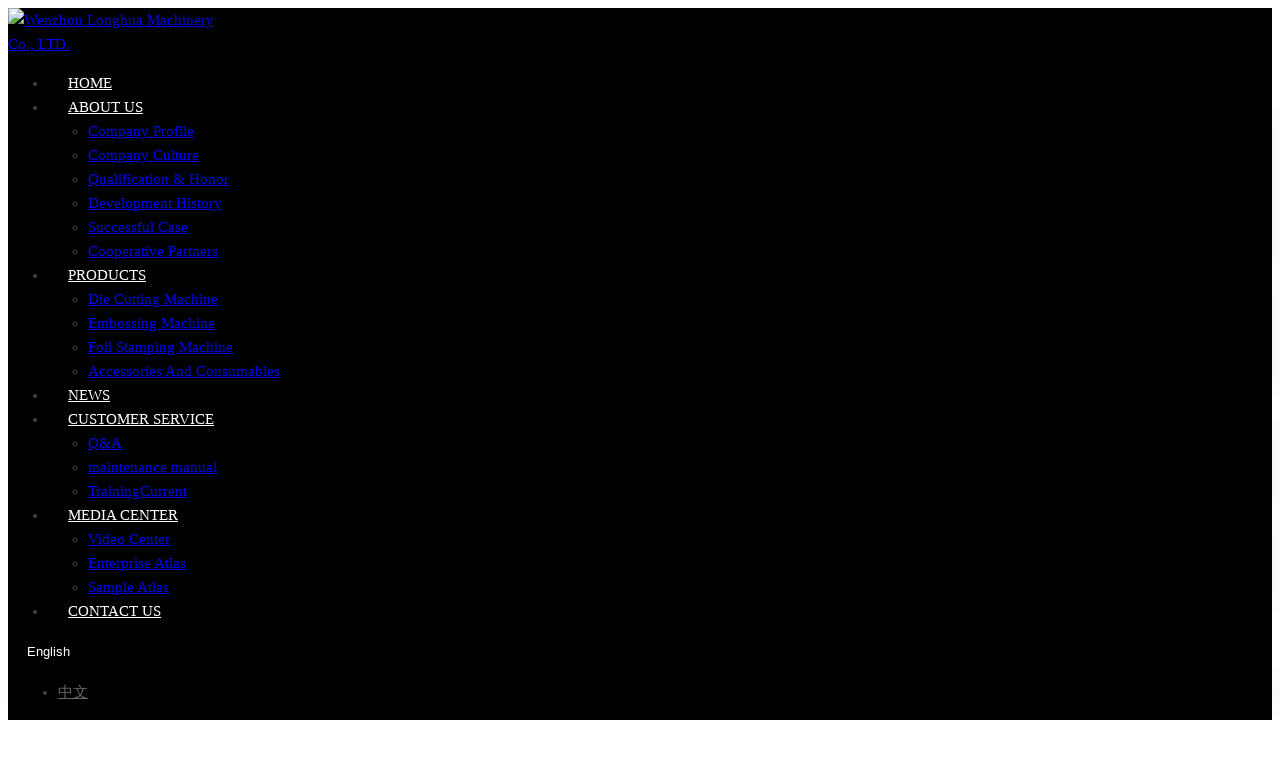

--- FILE ---
content_type: text/html; charset=utf-8
request_url: https://www.longhua-machinery.com/cooperative-partners/haipai-packing
body_size: 10827
content:
<!DOCTYPE html>
<html lang="en-US" dir="ltr">
<head>
    <meta charset="utf-8">
<meta name="viewport" content="width=device-width,initial-scale=1,shrink-to-fit=no">
<meta name="format-detection" content="telephone=no">
<meta name="license" id="lic" content="yukncl5wao" data-context="false" data-mail="gary@longhua-machinery.com" data-ip="3.16.29.227" data-constmode="1" data-status="200">
<meta property="og:type" content="article">
<meta property="og:title" content="HAIPAI PACKING">
<meta property="og:image" content="https://70.tqsh.net/uploads/2109/201912241037264602-!p.webp">
<meta property="og:url" content="https://www.longhua-machinery.com/cooperative-partners/haipai-packing">
<meta property="og:description" content="">
<meta property="og:site_name" content="Wenzhou Longhua Machinery Co., LTD.">
<title>HAIPAI PACKING - Wenzhou Longhua Machinery Co., LTD.</title>
<meta name="description" content="">
    <link rel="shortcut icon" href="https://www.longhua-machinery.com/uploads/2109/favicon.ico" type="image/x-icon">
<link rel="canonical" href="https://www.longhua-machinery.com/cooperative-partners/haipai-packing">
<link rel="preconnect" id="link_cdn" href="https://70.tqsh.net" />
<link rel="preload" href="https://70.tqsh.net/plugins/fonts/cmsfont2.woff2" as="font" type="font/woff2" crossorigin>
<link rel="preload" href="https://70.tqsh.net/theme/longhua2/dist/css/shared-pc-v5.min.css?v=24007022" as="style">
<script src="https://70.tqsh.net/theme/longhua2/dist/js/core.min.js?v=24007022" defer></script>
<script src="https://70.tqsh.net/theme/longhua2/dist/js/shared-v5.min.js?v=24007022" defer></script>
<link rel="stylesheet" href="https://70.tqsh.net/theme/longhua2/dist/css/shared-pc-v5.min.css?v=24007022">
<style>@font-face {font-display: swap;font-family: "CmsFont";font-style: normal;font-weight: normal;src: url('https://70.tqsh.net/plugins/fonts/cmsfont2.woff2') format('woff2');}</style>
<style>@font-face{font-family:"OpenSans";src:url("/plugins/fonts/OpenSans/OpenSans-400.woff2") format("woff2");font-weight:400;font-style:normal;font-display:swap}@font-face{font-family:"OpenSans";src:url("/plugins/fonts/OpenSans/OpenSans-500.woff2") format("woff2");font-weight:500;font-style:normal;font-display:swap}:root{--theme-font:OpenSans;--title-font:OpenSans;--main-color:#0d274d;--sub-color:#ddd;--bk:#000}body{color:#444;font-size:15px;line-height:1.6}@media(min-width:1366px){.container-xl{max-width:1665px}}.main-container{padding:50px 0}@media(max-width:768px){.main-container{padding:30px 0}}.form-feedback .form-label{color:#666}.form-feedback .form-control,.form-feedback .input-group-text{padding:10px;color:#555;border-color:#e6e6e6}.form-feedback .btn{display:block;width:100%;background:#c82333;color:#fff;border-radius:0;padding:.75rem;transition:all .2s ease}.form-feedback .btn:hover{background:#ec5a31}.banner-content h1,.banner-content h2,.banner-content h3{font-size:2rem;font-weight:600}.banner-bg .swiper-container{height:360px}@media(max-width:768px){.banner-bg .swiper-container{height:200px}.banner-content h2,.banner-content h3{font-size:15px}}@media(max-width:576px){.banner-content h1,.banner-content h2,.banner-content h3,.banner-content h4{font-size:1.5rem}.banner-content .inner-content{width:100%;font-size:12px}.banner-content p{max-width:100%;font-size:14px}}.banner-nav{padding:100px 0;color:#fff}.banner-nav .title{font-family:var(--title-font);text-transform:uppercase;font-weight:600;font-size:2rem;text-align:center}.banner-nav .title::after{content:"";display:block;width:70px;height:2px;background:#fac012;margin:4px auto 0}.banner-nav .breadcrumb{margin-top:15px;justify-content:center;color:#f2f2f2}.banner-nav .breadcrumb-item a{color:#fff!important}@media(max-width:768px){.banner-nav{padding:60px 0}}.page-sub-title{font-size:18px}.header{padding:12px 0;color:#f6f6f6;line-height:1}.header .row>*{display:flex;align-items:center}.header a{color:#fff}.header .split{margin:0 12px}.header .icon{margin-right:.25rem;line-height:1}.lang{margin-left:10px}.lang img{margin-right:5px}.lang .dropdown-toggle{padding:6px 0;background:transparent;border:0;color:#fff}.lang .dropdown-item{color:#666}.icon-bars{color:#fff}.navbar{top:0;z-index:100;background:#000;border-bottom:1px solid #262626}.navbar-brand{padding:18px 0}.navbar-brand>.img-fluid{max-width:220px}.navbar .nav-link{flex-grow:1;padding:.5rem 1.25rem;text-transform:uppercase;color:#fff}.navbar .nav-link:hover{color:#e60213}.navbar .nav-link.active{color:#e60213}@media(max-width:1200px){.navbar-nav .dropdown-menu{width:100%}.navbar-nav .dropdown-item,.navbar .nav-link{text-align:center;justify-content:center;padding:.75rem 1rem}}.offcanvas-title{font-size:20px}.offcanvas-menu .nav-item{border-bottom:1px solid #f2f2f2;padding:0 8px}.offcanvas-menu .nav-item:hover .nav-link{color:var(--main-color)}.offcanvas-menu .nav-item.active{background:#f2f2f2;color:var(--main-color)}.page-title{padding:16px 0}.page-title .title{font-family:var(--title-font);font-size:1.5rem}.page-bread{width:100%;border-bottom:1px #ccc dashed}.page-bread h3{font-size:22px;font-weight:bold;padding-bottom:8px;border-bottom:2px #000 solid;margin-bottom:-2px}.home-products{background:#d9d9d9;padding:3rem 0}.home-title h2{font-size:1.8rem}.home-product-detail{display:block;height:100%;background:#fff;padding:1.4rem}.home-product-detail h3{font-weight:bold;font-size:16px;text-align:center;border-bottom:3px #555 solid;padding-bottom:1rem}.home-product-detail p{font-size:14px}.home-product-detail:hover{background:#999;color:#fff}.home-product-detail:hover h3{border-bottom-color:#fff}.btn-more{display:block;width:180px;height:34px;background:#343434;color:#fff;border-radius:20px;margin:1.5rem auto}.btn-more:hover{color:#fff}.home-news{padding:3rem 0}.home-news-list{list-style:disc}.home-news-list li,.home-news-list li a{color:#4c4c4c;font-size:16px}.home-news-list li{border-bottom:1px #b2b2b2 solid;padding-bottom:9px;margin-bottom:9px;width:100%}.home-news-list li time{color:#b2b2b2}.home-news-list li a{width:75%;text-overflow:ellipsis;overflow:hidden;white-space:nowrap}.home-fixed-news a{display:block}.home-fixed-news h3{font-size:1.1rem;font-weight:bold}.home-fixed-news p{color:#b2b2b2}.home-fixed-news time{border-bottom:1px #b2b2b2 solid;color:#b2b2b2;font-size:1.5rem;width:100%;display:block}.home-company{padding:3rem 0;background:#f5f5f5}.home-company-content{background:url(/theme/longhua2/images/about_title.png) no-repeat;margin-left:3rem;padding-top:7rem;line-height:30px}.home-company-line{border-right:1px #ccc solid}.home-company-info{margin-top:3rem}.home-company-info section{background:#fff;padding:1rem 3rem;-moz-box-shadow:0 0 5px rgba(128,128,128,.3);-webkit-box-shadow:0 0 5px rgba(128,128,128,.3);box-shadow:0 0 5px rgba(128,128,128,.3)}.home-company-info section div{font-size:14px;padding-left:1rem}@media(max-width:768px){.page-title .container-xl{align-items:center}.page-title .title{margin-bottom:20px}.home-news-list{padding:0}.m-hide{display:none}.home-company-content{margin-left:0;margin-top:1rem}}.main-title{display:flex;flex-direction:column;font-family:var(--title-font);font-size:1.25rem;padding:.75rem 0;margin-bottom:1.5rem;font-weight:600}.main-title:after{display:flex;content:"";width:140px;height:1px;background:#f31d39;margin-top:14px}.main-title.text-center:after{align-self:center}.page-summary{margin-bottom:30px}.page-summary h1,.page-summary h2,page-summary h3{font-size:18px;font-weight:600}.article-row{margin-bottom:40px}.article-row:hover .entry-thumbnail:before{opacity:.2}.article-row .entry-wrapper{padding:0 20px}.article-row .entry-meta{padding-bottom:10px;color:#777;font-size:14px}.article-row .entry-title{font-family:var(--title-font);font-size:22px;margin-bottom:15px}.article-row .entry-content{color:#888}.article-row .read-more{display:block;margin-top:20px;font-size:14px;font-weight:700;text-transform:uppercase;transition:all ease .5s}.article-row .read-more .icon{padding-left:5px}.article-row .read-more:hover{color:#fac012}@media(max-width:768px){.article-row .entry-wrapper{padding:20px 0}.article-row .entry-title{font-size:16px}}.article-col{margin-bottom:40px}.article-col:hover .thumbnail:before{opacity:.2}.article-col .entry-wrapper{padding:20px 0}.article-col .entry-meta{padding-bottom:10px;color:#9e9e9e;font-size:14px}.article-col .entry-title{font-size:18px;margin-bottom:12px}.article-col .entry-content{color:#666}.product-row{margin-bottom:40px}.product-row:hover .thumbnail:before{opacity:.2}.product-row .entry-wrapper{padding:0 20px}.product-row .entry-title{font-size:22px;margin-bottom:15px}.product-row .entry-content{color:#888}@media(max-width:768px){.product-row .entry-wrapper{padding:20px 0}.product-row .entry-title{font-size:16px}}.product-col{margin-bottom:25px;border:1px solid #e5e5e5;transition:all ease .2s}.product-col:hover{border-color:#dd2821}.product-col .entry-wrapper{padding:14px 8px;background:#f2f2f2}.product-col .entry-title{margin:0;text-align:center;font-weight:normal;font-size:15px;margin-bottom:0}.img-col{margin-bottom:1.75rem;border:1px solid #f2f2f2;transition:all ease .2s}.img-col:hover{border:1px solid #ddd}.img-col .entry-wrapper{margin:0;padding:.5rem .75rem;text-align:center;background:#dee2e6;align-items:center;display:flex;justify-content:center}.img-col .entry-title{margin:0;font-size:16px}.cert-col{margin-bottom:1.25rem;border:1px solid #f2f2f2;transition:all ease .2s}.cert-col:hover{border:1px solid #ddd}.cert-col .entry-wrapper{margin:0;padding:.75rem .75rem;text-align:center;background:#eee;font-size:14px;line-height:1.42;display:flex;align-items:center;justify-content:center}.video-col{margin-bottom:1.25rem}.video-col .entry-wrapper{padding:.875rem .75rem;background:#666;color:#fff}.video-col .entry-title{margin:0;font-size:16px;text-align:center}.main-wrapper{margin-top:60px}.layout-wrapper{padding:15px;border:1px solid #e9eef4}.sidebar{top:0;margin-bottom:1.25rem}.widget{margin-bottom:30px}.widget.border{border:1px solid #e7e7e7}.widget-title{font-family:var(--title-font);font-size:16px;padding:12px 1rem;color:#fff;background:#d9292d}.widget-header{background:#d9292d;padding:0 1rem}.widget-header .title{position:relative;font-family:var(--title-font);font-size:16px;font-weight:500;color:#fff;margin:0;padding:12px 0}.widget-collapse .menu-item{border-bottom:solid 1px #f2f2f2}.widget-collapse .menu-link{padding:12px 8px}.widget-collapse .menu-link:before{font-family:cmsfont;content:"";font-size:.875rem;margin-right:8px;color:#999}.widget-collapse .menu-item.active{background:#f2f2f2}.widget-collapse .drop{color:#112988}@media(max-width:768px){.widget-header{margin-bottom:15px}.sidebar{border-width:0;padding:0;background:#fff}}.media-article{display:flex;align-items:flex-start;margin-bottom:1.25rem}.media-article img{max-width:75px;margin-right:12px}.media-article .post-title{font-size:14px;font-weight:normal;margin-bottom:2px;line-height:1.5}.media-article .post-title a{transition:color ease .2s}.media-article .post-title a:hover{color:#c42729}.media-article time{font-size:.875rem;color:#8c95a2}@media(max-width:992px){.media-article img{max-width:90px}}.media-product{display:flex;margin-bottom:1.25rem}.media-product img{max-width:85px;margin-right:12px;border:1px solid #f2f2f2}.media-product .post-title{font-size:14px;font-weight:normal;margin-bottom:2px;line-height:1.5}.media-product .post-title a{transition:color ease .2s}.media-product .post-title a:hover{color:#c42729}.media-product p{font-size:14px;color:#8395a2;margin-bottom:0}@media(max-width:992px){.media-product img{max-width:90px}}.sort-box{display:flex;margin-bottom:1rem;border:1px solid #f2f2f2}.sort-box a{display:flex;padding:8px 12px;align-items:center;border-right:1px solid #f2f2f2}.sort-box a:hover{background:#f8f8f8;transition:all .2s ease}.sort-box a>.icon{padding:0 0 0 5px;color:#999}.sort-box a.active{color:#dd0804;background:#f2f2f2}.sort-box a.active>.icon{color:#dd0804}.nav-page-wrapper{display:flex;justify-content:center;margin-top:2rem}.nav-page-wrapper a{background:#342c2a;color:#fff;padding:5px 10px;margin-right:10px}.nav-page-wrapper a:last-child{margin-right:0}.content-wrapper{line-height:1.7;background:#fff;margin-bottom:1.5rem}.content-wrapper h2{font-size:1rem;font-weight:600;margin-bottom:.75rem}.content-wrapper h3{font-size:.875rem;font-weight:600;margin-bottom:.75rem}.content-wrapper table{width:100%;margin-bottom:1rem;color:#212529}.content-wrapper table th,.content-wrapper table td{padding:.5rem;vertical-align:middle;border:1px solid #dee2e6;text-align:center}.content-wrapper table tbody tr:nth-of-type(odd){background-color:rgba(0,0,0,.03)}.content-wrapper table tbody tr:hover{background-color:rgba(0,0,0,.075);color:#555}.content-wrapper .nav-tabs{background:#fafcff}.content-wrapper .nav-link{padding:.75rem 1.75rem;border-color:transparent #dee2e6 transparent transparent!important}.content-wrapper .nav-tabs .active{font-weight:600;border-top:solid 2px #e64545!important}.content-wrapper.product{border:1px solid #e9eef4}.content-wrapper.product .content{padding:1.5rem 1rem}.content-wrapper.product .content h2,.content-wrapper.product .content h3{font-size:1.25rem;font-weight:500!important;color:#0c2e60}.content-wrapper.article .content{color:#777}.content-wrapper header{text-align:center;margin-bottom:1rem}.content-wrapper header span{margin-right:15px}.content-wrapper .sub-title{font-size:1.75rem;font-weight:600;display:block}.content-wrapper.article .content{color:#777}.content-wrapper.article .title{color:#0c2e60;font-size:1.5rem;font-weight:500}.content-wrapper.article .summary{padding-bottom:20px;margin:30px 0;font-size:.75rem;text-transform:uppercase;color:#83868c;border-bottom:1px solid #e0e4e6}.content-wrapper.article .summary span{margin-right:15px}@media(max-width:768px){.content-wrapper .title{font-size:1.25rem}.content-wrapper.product .content{padding:9px}}.share-box{padding:15px 15px;margin-top:30px;margin-bottom:15px;border-top:1px solid #f7f7f7;border-bottom:1px solid #f7f7f7}.share{display:flex;align-items:center}.share .share-title{font-size:16px;margin-right:15px;text-transform:uppercase}@media(max-width:768px){.share{flex-direction:column;justify-content:center;margin-bottom:20px}.share .share-title{margin-bottom:.5rem}}.post-nav{display:flex;line-height:1.5;font-size:1rem;align-items:center}.post-nav a{padding:5px 0;line-height:1;display:flex;align-items:center;text-transform:uppercase}.post-nav .nav-prev{border-right:.5px solid #f7f7f7}.post-nav .nav-prev:before{font-family:CmsFont;content:"";margin-right:5px}.post-nav .nav-next{padding-left:10px}.post-nav .nav-next:after{font-family:CmsFont;content:"";margin-left:5px}@media(max-width:768px){.post-nav{justify-content:center}}.page-link{padding:.5rem .875rem}.page-item.active .page-link{color:#fff;background-color:#444;border-color:#444}.item-list{list-style-type:none;margin:0;padding:0;margin-bottom:15px}.item-list li{border-bottom:1px dashed #eee;padding:12px 0}.item-list>li>a{display:block;text-overflow:ellipsis;white-space:nowrap;overflow:hidden}.item-list>li>a:hover{color:#fe8301}.item-list li a:before{font-family:cmsfont;content:"";margin-right:8px;margin-left:4px}.item-list li time{float:right;padding-right:5px;margin-left:8px;color:#999}.product-head{margin-bottom:1.5rem;background:#fff}.product-head .title{font-size:1.25rem;color:#333;font-weight:600;border-bottom:1px solid #ddd;padding-bottom:15px;margin-bottom:20px}.product-head .product-summary{background:#f6f6f6;color:#888;padding:6px;font-size:14px}.product-param dt{flex-basis:150px;padding:5px 0}.product-param dd{flex-basis:calc(100% - 150px);padding:5px 0 6px 10px;color:#666}.product-cart .btn:nth-child(even){margin-left:15px}.btn-inquiry{background:#cf4536;color:#fff}.btn-addtocart{background:#e8b62d;color:#fff}.contact-wrapper .title{font-family:var(--title-font);font-size:1.5rem;font-weight:600;color:#333;margin-bottom:1.5rem}.contact-wrapper p{margin-bottom:.875rem}@media(max-width:576px){.contact-wrapper .title{font-size:1.5rem}}.faq-row{margin-bottom:0}.faq-row .entry-title{display:flex;justify-content:space-between;align-items:center;margin:0;cursor:pointer;padding:15px 10px;border-bottom:1px solid #b2b3b7;font-size:16px;font-weight:600;transition:all ease .2s}.faq-row .entry-title:after{font-family:CmsFont;content:"";margin-left:8px;font-size:16px;font-weight:normal;color:#777;transition:all ease .2s}.faq-row .entry-title.collapsed:after{transform:rotate(-180deg)}.faq-row .entry-wrapper{padding:15px;color:#777}.faq-row .entry-wrapper img{max-width:100%}footer{background:#313337;color:#fff;padding-top:50px}footer .container-xl{background:transparent no-repeat right center;padding-bottom:0}footer li{padding:3px 0}footer .row>[class*="col-"]{margin-bottom:20px}footer h4{font-family:var(--title-font);font-size:18px;margin-bottom:15px;font-weight:bold}footer a{color:#fff}footer a:hover{color:#ccc}footer .contact-info .icon{margin-right:5px}footer .footer-bottom{padding:15px 0;font-size:14px;background:#111;text-align:center}.home-title{position:relative;color:#333;font-weight:600;font-size:2rem;font-family:var(--title-font);padding-bottom:15px;text-transform:uppercase}.home-title.text-center{text-align:center}.home-banner-video{width:100%;height:650px;transition:all ease .2s}.home-banner-video video{width:100%;height:100%;object-fit:cover}@media(max-width:992px){.home-banner-video{height:400px}}@media(max-width:576px){.home-banner-video{height:200px}.home-products{padding:1rem 0!important}footer .row>[class*="col-"]{margin-bottom:7px!important}footer{padding-bottom:3rem}.navbar-brand{padding:5px 0}.navbar-brand>.img-fluid{max-width:150px}.lang .dropdown-toggle,.breadcrumb{font-size:12px}.page-bread h3{font-size:14px}.product-head .title{font-size:18px}.product-col .entry-wrapper a{font-size:14px}}.home-container{position:relative;margin-top:-60px}.navbar .dropdown-menu{box-shadow:0 0 20px 3px rgba(0,0,0,.05)}.widget-header .drop::after{color:#fff}.form-feedback .btn{width:100%}.home-features .row>*{display:flex}.feature-wrapper{display:flex;flex-grow:1;align-items:center;padding:20px;border-radius:16px;background:#fff;border:1px solid #f6f6f6;margin-bottom:20px;box-shadow:rgba(0,0,0,.15) 0 5px 10px 0}.feature-wrapper p{padding-left:15px;margin:0;align-items:center}@media(max-width:992px){.home-container{top:0;padding:40px 0 0}.feature-wrapper{border-radius:0;box-shadow:none;border-color:#eee}.banner-simple,.swiper-slide-child{min-height:auto}}.sticky-bottom{position:-webkit-sticky;position:sticky;bottom:0;z-index:1020}#privacy-policy{position:fixed;width:90%;left:5%;bottom:10px;background:rgba(0,0,0,.3);backdrop-filter:blur(10px);z-index:19;padding:14px 14px 6px;border-radius:8px;color:#fff;display:none}.privacy-wrapper{display:flex;justify-content:space-between;align-items:center}.privacy-content h2,.privacy-content h3,.privacy-content h4,.privacy-content h5,.privacy-content h6{font-size:18px;font-weight:500}.privacy-content p{font-size:14px}.privacy-inner{padding-left:40px;min-width:250px}.privacy-inner .btn{color:#fff;font-size:16px;--bs-btn-border-radius:5px}.btn-accept{background:var(--main-color);margin-right:15px}.btn-decline{background:#000}@media(max-width:992px){#privacy-policy{width:100%;left:0;bottom:55px;border-radius:0}.privacy-wrapper{padding-left:0}}</style>

            <script type="application/ld+json">
            [            ]
            </script>

    <style>
        .content iframe {width:100%;height:600px;}
    </style>
</head>
<body>
    <!--PC MENU-->
<nav class="navbar  navbar-expand-xl sticky-top">
    <div class="container-xl">
        <a class="navbar-brand" href="https://www.longhua-machinery.com/">
<img src="https://70.tqsh.net/uploads/2109/logos-!p.webp" alt="Wenzhou Longhua Machinery Co., LTD." class="img-fluid" />        </a>

            <div class="collapse navbar-collapse justify-content-between" id="header-nav">
                <ul class="navbar-nav navbar-nav-scroll">
                    <li class="nav-item"><a href="https://www.longhua-machinery.com/" class="nav-link">Home</a></li>
                    <li class="nav-item dropdown active" data-bs-desktop>
                        <a href="https://www.longhua-machinery.com/company-profile" class="nav-link dropdown-toggle" data-bs-toggle="dropdown" data-bs-offset="0"  >About Us</a>
                        <ul class="dropdown-menu" data-bs-popper>
                            <li><a href="https://www.longhua-machinery.com/company-profile" class="dropdown-item"  >Company Profile</a></li>
                            <li><a href="https://www.longhua-machinery.com/company-culture" class="dropdown-item"  >Company Culture</a></li>
                            <li><a href="https://www.longhua-machinery.com/qualification-honor" class="dropdown-item"  >Qualification &amp; Honor</a></li>
                            <li><a href="https://www.longhua-machinery.com/development-history" class="dropdown-item"  >Development History</a></li>
                            <li><a href="https://www.longhua-machinery.com/successful-case" class="dropdown-item"  >Successful Case</a></li>
                            <li><a href="https://www.longhua-machinery.com/cooperative-partners" class="dropdown-item"  >Cooperative Partners</a></li>
                        </ul>
                    </li>
                    <li class="nav-item dropdown" data-bs-desktop>
                        <a href="https://www.longhua-machinery.com/products" class="nav-link dropdown-toggle" data-bs-toggle="dropdown" data-bs-offset="0"  >Products</a>
                        <ul class="dropdown-menu" data-bs-popper>
                            <li><a href="https://www.longhua-machinery.com/die-cutting-machine" class="dropdown-item"  >Die Cutting Machine</a></li>
                            <li><a href="https://www.longhua-machinery.com/embossing-machine" class="dropdown-item"  >Embossing Machine</a></li>
                            <li><a href="https://www.longhua-machinery.com/foil-stamping-machine" class="dropdown-item"  >Foil Stamping Machine</a></li>
                            <li><a href="https://www.longhua-machinery.com/accessories-and-consumables" class="dropdown-item"  >Accessories And Consumables</a></li>
                        </ul>
                    </li>
                    <li class="nav-item"><a href="https://www.longhua-machinery.com/news" class="nav-link"  >News</a></li>
                    <li class="nav-item dropdown" data-bs-desktop>
                        <a href="https://www.longhua-machinery.com/q-a" class="nav-link dropdown-toggle" data-bs-toggle="dropdown" data-bs-offset="0"  >Customer Service</a>
                        <ul class="dropdown-menu" data-bs-popper>
                            <li><a href="https://www.longhua-machinery.com/q-a" class="dropdown-item"  >Q&amp;A</a></li>
                            <li><a href="https://www.longhua-machinery.com/maintenance-manual" class="dropdown-item"  >maintenance manual</a></li>
                            <li><a href="https://www.longhua-machinery.com/trainingcurrent" class="dropdown-item"  >TrainingCurrent</a></li>
                        </ul>
                    </li>
                    <li class="nav-item dropdown" data-bs-desktop>
                        <a href="https://www.longhua-machinery.com/video-center" class="nav-link dropdown-toggle" data-bs-toggle="dropdown" data-bs-offset="0"  >Media Center</a>
                        <ul class="dropdown-menu" data-bs-popper>
                            <li><a href="https://www.longhua-machinery.com/video-center" class="dropdown-item"  >Video Center</a></li>
                            <li><a href="https://www.longhua-machinery.com/enterprise-atlas" class="dropdown-item"  >Enterprise Atlas</a></li>
                            <li><a href="https://www.longhua-machinery.com/sample-atlas" class="dropdown-item"  >Sample Atlas</a></li>
                        </ul>
                    </li>
                    <li class="nav-item"><a href="https://www.longhua-machinery.com/contact-us" class="nav-link"  >Contact Us</a></li>
                </ul>
                
            </div>
        
                
               <div class="dropdown lang">
                    <button type="button" class="dropdown-toggle" data-bs-toggle="dropdown" id="site-lang"><img src="https://70.tqsh.net/theme/longhua2/images/ico/en.png" alt="" /> English</button>
                    <ul class="dropdown-menu" aria-labelledby="site-lang">
                          <li><a href="http://www.wzlhjx.com/"  class="dropdown-item" target="_blank" >中文</a></li>
                    </ul>
                </div>
                
                <button type="button" class="navbar-toggler" aria-label="toggle" data-bs-toggle="collapse" data-bs-target="#header-nav">
                    <span class="icon icon-bars"></span>
                </button>
    </div>
</nav>

                <div class="banner-simple banner-simple-cooperative-partners " style="background-attachment: scroll" data-bg="">
                    <img src="https://70.tqsh.net/uploads/2109/4202012191713589216-!j.webp" alt="Cooperative Partners" width="" height="" class="img-fluid" fetchpriority="high" />
                            </div>

    <div class="page-title">
        <div class="container-xl">
            <div class="page-bread d-flex justify-content-between">
                <h3>News</h3>
                <ol class="breadcrumb" itemscope itemtype="http://schema.org/BreadcrumbList">
            <li class="breadcrumb-item" itemprop="itemListElement" itemscope itemtype="http://schema.org/ListItem">
                <a itemprop="item" href="https://www.longhua-machinery.com/">
                    <span itemprop="name">Home</span>
                </a>
                <meta itemprop="position" content="1"/>
            </li>
            <li class="breadcrumb-item" itemprop="itemListElement" itemscope itemtype="http://schema.org/ListItem">
                <a itemprop="item" href="https://www.longhua-machinery.com/company-profile">
                    <span itemprop="name">About Us</span>
                </a>
                <meta itemprop="position" content="2"/>
            </li>
            <li class="breadcrumb-item" itemprop="itemListElement" itemscope itemtype="http://schema.org/ListItem">
                <a itemprop="item" href="https://www.longhua-machinery.com/cooperative-partners">
                    <span itemprop="name">Cooperative Partners</span>
                </a>
                <meta itemprop="position" content="3"/>
            </li>
</ol>
            </div>
        </div>
    </div>
    <div class="main-container">
        <div class="container-xl">
            <div class="row">
                <div class="col-12 col-lg-8 col-xl-9">
                    <article class="content-wrapper article  mb-4">
                        <header>
                            <h1 class="title">HAIPAI PACKING</h1>
                            <div class="summary"><span>Publish Time: <time>09/22 2021</time></span> <span>Author: Site Editor</span> <span>Visit: 292</span></div>
                        </header>
                        <section class="content">
                            
                        </section>
                    </article>
                    <div class="share-box d-flex justify-content-between flex-column flex-md-row ">
                   
                        <div class="post-nav">
                            <a href="https://www.longhua-machinery.com/cooperative-partners/fortune-pack" class="nav-prev">Previous</a>
                                                        <a href="https://www.longhua-machinery.com/cooperative-partners/gp-group" class="nav-next">Next</a>
                        </div>
                    </div>
                </div>
                <div class="d-none">
    <a href="https://www.zwgearbox.com/blog/12v-dc-motor-high-torque-low-rpm">high torque dc motor</a>
    <a href="https://www.zwgearbox.com/planetary-gearbox">small gearbox</a>
    <a href="https://www.zwgearbox.com/gear-motors">micro dc motors</a>
    <a href="https://www.zwgearbox.com/brushless-dc-motor">micro brushless motor</a>
</div>
                <div class="col-12 col-lg-4 col-xl-3">
                    <div class="sidebar">
                            <div class="widget border">
        <div class="widget-header">
            <h5 class="title">Products</h5>
            <button class="drop d-md-none" aria-label="toggle" data-bs-toggle="collapse" data-bs-target="#widget-2"></button>
        </div>
        <ul class="widget-collapse collapse show" id="widget-2">
                    <li class="menu-item"><a href="https://www.longhua-machinery.com/die-cutting-machine" class="menu-link">Die Cutting Machine</a></li>
                    <li class="menu-item"><a href="https://www.longhua-machinery.com/embossing-machine" class="menu-link">Embossing Machine</a></li>
                    <li class="menu-item"><a href="https://www.longhua-machinery.com/foil-stamping-machine" class="menu-link">Foil Stamping Machine</a></li>
                    <li class="menu-item"><a href="https://www.longhua-machinery.com/accessories-and-consumables" class="menu-link">Accessories And Consumables</a></li>
        </ul>
    </div>

                        <section class="widget">
                            <h5 class="widget-title">Top Products</h5>
                            <article class="media-product align-items-center">
                                <a href="https://www.longhua-machinery.com/foil-stamping-machine/lh-1050dff-automatic-embossing-holographic-positioning-foil-stamping-die-cutting-machine"><img src="https://70.tqsh.net/uploads/2109/202002071501396357-!j.webp" alt="LH-1050DFF Automatic Embossing Holographic Positioning Foil Stamping Die Cutting Machine" /></a>
                                <div class="media-body">
                                    <h4 class="post-title"><a href="https://www.longhua-machinery.com/foil-stamping-machine/lh-1050dff-automatic-embossing-holographic-positioning-foil-stamping-die-cutting-machine">LH-1050DFF Automatic Embossing Holographic Positioning Foil Stamping Die Cutting Machine</a></h4>
                                </div>
                            </article>
                            <article class="media-product align-items-center">
                                <a href="https://www.longhua-machinery.com/foil-stamping-machine/lh-1050ff-automatic-holographic-positioning-foil-stamping-die-cutting-machine"><img src="https://70.tqsh.net/uploads/2109/202002071537168673-!j.webp" alt="LH-1050FF Automatic Holographic Positioning Foil Stamping Die Cutting Machine" /></a>
                                <div class="media-body">
                                    <h4 class="post-title"><a href="https://www.longhua-machinery.com/foil-stamping-machine/lh-1050ff-automatic-holographic-positioning-foil-stamping-die-cutting-machine">LH-1050FF Automatic Holographic Positioning Foil Stamping Die Cutting Machine</a></h4>
                                </div>
                            </article>
                            <article class="media-product align-items-center">
                                <a href="https://www.longhua-machinery.com/foil-stamping-machine/lh-1060fh-automatic-foil-stamping-die-cutting-machine"><img src="https://70.tqsh.net/uploads/2109/202002081619414864-!j.webp" alt="LH-1060FH Automatic Foil Stamping Die Cutting Machine" /></a>
                                <div class="media-body">
                                    <h4 class="post-title"><a href="https://www.longhua-machinery.com/foil-stamping-machine/lh-1060fh-automatic-foil-stamping-die-cutting-machine">LH-1060FH Automatic Foil Stamping Die Cutting Machine</a></h4>
                                </div>
                            </article>
                            <article class="media-product align-items-center">
                                <a href="https://www.longhua-machinery.com/foil-stamping-machine/lh-1300fh-1300-automatic-foil-stamping-die-cutting-machine"><img src="https://70.tqsh.net/uploads/2109/202002081638407870-!j.webp" alt="LH-1300FH 1300 Automatic Foil Stamping Die Cutting Machine" /></a>
                                <div class="media-body">
                                    <h4 class="post-title"><a href="https://www.longhua-machinery.com/foil-stamping-machine/lh-1300fh-1300-automatic-foil-stamping-die-cutting-machine">LH-1300FH 1300 Automatic Foil Stamping Die Cutting Machine</a></h4>
                                </div>
                            </article>
                        </section>
                    </div>
                </div>
            </div>
        </div>
    </div>

    <footer>
    <div class="container-xl">
        <div class="row">
            <div class="col-md-3">
                <h4>Products</h4>
                <ul class="list-unstyled">
                    <li><a href="https://www.longhua-machinery.com/die-cutting-machine">Die Cutting Machine</a></li>
                    <li><a href="https://www.longhua-machinery.com/embossing-machine">Embossing Machine</a></li>
                    <li><a href="https://www.longhua-machinery.com/foil-stamping-machine">Foil Stamping Machine</a></li>
                    <li><a href="https://www.longhua-machinery.com/accessories-and-consumables">Accessories And Consumables</a></li>
                </ul>
            </div>
            <div class="col-md-3">
                <h4>About Us</h4>
                <ul class="list-unstyled">
                    <li><a href="https://www.longhua-machinery.com/company-profile">Company Profile</a></li>
                    <li><a href="https://www.longhua-machinery.com/company-culture">Company Culture</a></li>
                    <li><a href="https://www.longhua-machinery.com/qualification-honor">Qualification &amp; Honor</a></li>
                    <li><a href="https://www.longhua-machinery.com/development-history">Development History</a></li>
                    <li><a href="https://www.longhua-machinery.com/successful-case">Successful Case</a></li>
                    <li><a href="https://www.longhua-machinery.com/cooperative-partners">Cooperative Partners</a></li>
                </ul>
            </div>
            <div class="col-md-3">
                <h4>Navigation</h4>
                <ul class="list-unstyled">
                    <li><a href="https://www.longhua-machinery.com/company-profile">About Us</a></li>
                    <li><a href="https://www.longhua-machinery.com/products">Products</a></li>
                    <li><a href="https://www.longhua-machinery.com/news">News</a></li>
                    <li><a href="https://www.longhua-machinery.com/q-a">Customer Service</a></li>
                    <li><a href="https://www.longhua-machinery.com/video-center">Media Center</a></li>
                    <li><a href="https://www.longhua-machinery.com/contact-us">Contact Us</a></li>
                </ul>
            </div>
            <div class="col-md-3">
                <h4>Contact Us</h4>
                <ul class="list-unstyled contact-info">
                    <li><i class="icon icon-map-marker"></i>Wanquan Light Industrial Machinery Park, Pingyang, Wenzhou, Zhejiang China</li>
                    <li>
                        <i class="icon icon-phone"></i>
                        <a href="tel:0577-6370 9555" target="_blank"  onclick="cms.track('phone_click', 'bottom')" >0577-6370 9555</a>
                    </li>
                    <li>
                        <i class="icon icon-fax"></i>0577-6317 1955
                    </li>
                    <li>
                        <i class="icon icon-envelope"></i> <a href="mailto:gary@longhua-machinery.com" onclick="cms.track('mail_click', 'bottom')" target="_blank">gary@longhua-machinery.com</a>
                    </li>
                </ul>
            </div>
        </div>
    </div>
    <div class="footer-bottom">
        <div class="container-xl">
            <div class=" d-flex justify-content-between">
                <div>Copyright © Wenzhou Longhua Machinery Co., LTD. 2026 All Right Reserved</div>
                <div class="m-hide"><div class="social sm gray">
        <a class="social-item social-facebook" href="#" rel="nofollow noopener noreferrer" target="_blank" aria-label="facebook" onclick="cms.track('follow_facebook','')">Facebook</a>
            <a class="social-item social-twitter" href="#" rel="nofollow noopener noreferrer" target="_blank" aria-label="twitter" onclick="cms.track('follow_twitter','')">Twitter</a>
            <a class="social-item social-linkedin" href="#" rel="nofollow noopener noreferrer" target="_blank" aria-label="linkedin" onclick="cms.track('follow_linkedin','')">LinkedIn</a>
            <a class="social-item social-youtube" href="#" rel="nofollow noopener noreferrer" target="_blank" aria-label="youtube" onclick="cms.track('follow_youtube','')">Youtube</a>
            </div></div>
            </div>
        </div>
    </div>
</footer>
    <div class="side-share show-text">
                    <div class="share-item">
                <a class="share-link" href="mailto:gary@longhua-machinery.com" onclick="cms.track('Mail_Click', 'Side')" rel="noopener" target="_blank">
                    <span class="share-ico mail"> Email</span>
                </a>
                <div class="share-pop">
                    <a href="mailto:gary@longhua-machinery.com" onclick="cms.track('Mail_Click', 'Side')" rel="noopener" target="_blank" class="share-text">gary@longhua-machinery.com</a>
                </div>
            </div>
                            <div class="share-item">
                <div class="share-link" data-bs-toggle="modal" data-bs-target="#feedback_modal">
                    <span class="share-ico message">Inquiry</span>
                </div>
            </div>
                                        <div class="share-item">
            <div class="share-link" onclick="cms.scrollTop()">
                <span class="share-ico totop"> TOP</span>
            </div>
        </div>
    </div>
    <div class="modal fade" id="feedback_modal" data-bs-backdrop="static">
        <div class="modal-dialog modal-dialog-centered">
            <div class="modal-content">
                <div class="modal-header">
                    <h4 class="modal-title" id="exampleModalLabel">Online Inquiry</h4>
                    <button type="button" class="btn-close" data-bs-dismiss="modal" aria-label="Close"></button>
                </div>
                <div class="modal-body">
                    <form id="form-feedback" class="form-feedback" novalidate>
                        <input type="hidden" name="PageName" value="Dialog Enquiry"/>
                        <div class="row g-3">
                            <div class="col-6">
                                <input type="text" name="Customer" placeholder="* Name" class="form-control" aria-label="Name" required/>
                            </div>
                            <div class="col-6">
                                <input type="email" name="Email" placeholder="* Email" class="form-control" aria-label="Email" required/>
                            </div>
                            <div class="col-6">
                                <input type="text" name="Phone" placeholder="Telephone" class="form-control" aria-label="Telephone"/>
                            </div>
                            <div class="col-6">
                                <input type="text" name="Company" placeholder="Company" class="form-control" aria-label="Company"/>
                            </div>
                            <div class="col-12">
                                <textarea name="Content" placeholder="* Inquiry Content" cols="20" rows="4" class="form-control" aria-label="Inquiry Content" required></textarea>
                            </div>
                                <div class="col-12">
                                    <div class="input-group">
                                        <input name="Captcha" placeholder="* Captcha" type="text" class="form-control" aria-label="Captcha" required/>
                                        <span class="input-group-text input-group-img">
                                            <img src="/validate/captcha" alt="Captcha Code" data-name="captchacode" onclick="this.src = '/validate/captcha?t=' + new Date().getTime()"/>
                                        </span>
                                    </div>
                                </div>
                            <div class="col-12">
                                <button type="button" class="btn" data-target="msg-66240437" data-process="Processing..." data-provider="post-message" data-track="google" data-event-name="Online Inquiry" data-event-category="Modal">Send Message</button>
                                <div class="feedback-result" id="msg-66240437"></div>
                            </div>
                        </div>
                    </form>
                </div>
            </div>
        </div>
    </div>

    <div id="privacy-policy">
        <div class="privacy-wrapper flex-column flex-lg-row">
            <div class="privacy-content">
                <h3 id="ccc-title">This site uses cookies</h3>

<p>We use cookies to collect information about how you use this site. We use this information to make the website work as well as possible and improve our services.</p>
            </div>
            <div class="privacy-inner">
                <button type="button" class="btn btn-accept" id="privacy-accept">Accept</button>
                <button type="button" class="btn btn-decline" id="privacy-reject">Reject</button>
            </div>
        </div>
    </div>


</body>
</html>
